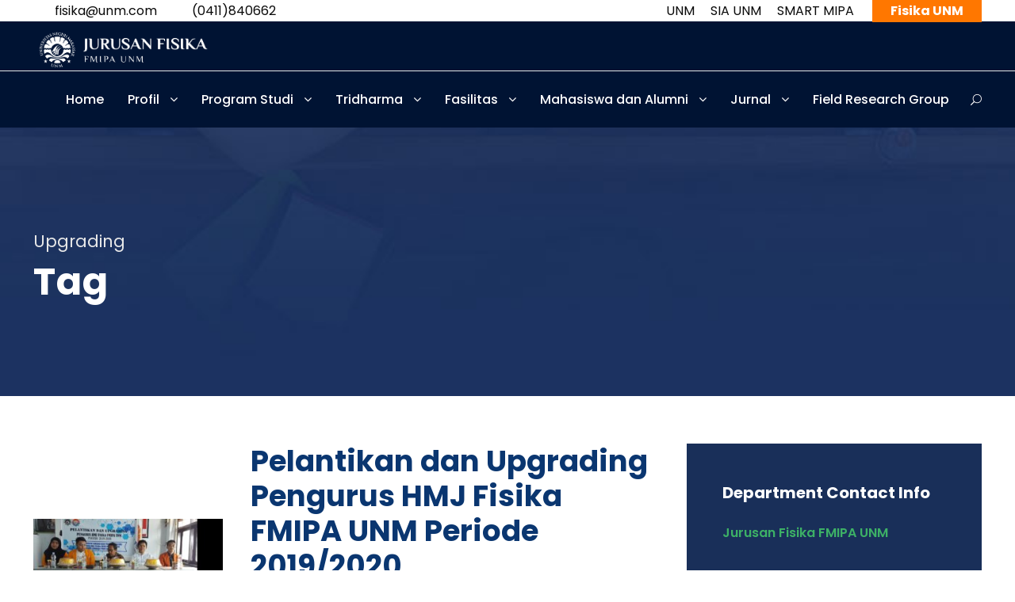

--- FILE ---
content_type: text/html; charset=UTF-8
request_url: https://fisika.fmipa.unm.ac.id/tag/upgrading/
body_size: 15620
content:
<!DOCTYPE html>
<html lang="en-US" class="no-js">
<head>
	<meta charset="UTF-8">
	<meta name="viewport" content="width=device-width, initial-scale=1">
	<link rel="profile" href="http://gmpg.org/xfn/11">
	<link rel="pingback" href="https://fisika.fmipa.unm.ac.id/xmlrpc.php">
	<title>Upgrading &#8211; Jurusan Fisika</title>
<meta name='robots' content='max-image-preview:large' />
<link rel='dns-prefetch' href='//fonts.googleapis.com' />
<link rel="alternate" type="application/rss+xml" title="Jurusan Fisika &raquo; Feed" href="https://fisika.fmipa.unm.ac.id/feed/" />
<link rel="alternate" type="application/rss+xml" title="Jurusan Fisika &raquo; Comments Feed" href="https://fisika.fmipa.unm.ac.id/comments/feed/" />
<link rel="alternate" type="application/rss+xml" title="Jurusan Fisika &raquo; Upgrading Tag Feed" href="https://fisika.fmipa.unm.ac.id/tag/upgrading/feed/" />
<script type="text/javascript">
/* <![CDATA[ */
window._wpemojiSettings = {"baseUrl":"https:\/\/s.w.org\/images\/core\/emoji\/15.0.3\/72x72\/","ext":".png","svgUrl":"https:\/\/s.w.org\/images\/core\/emoji\/15.0.3\/svg\/","svgExt":".svg","source":{"concatemoji":"https:\/\/fisika.fmipa.unm.ac.id\/wp-includes\/js\/wp-emoji-release.min.js?ver=6.6.4"}};
/*! This file is auto-generated */
!function(i,n){var o,s,e;function c(e){try{var t={supportTests:e,timestamp:(new Date).valueOf()};sessionStorage.setItem(o,JSON.stringify(t))}catch(e){}}function p(e,t,n){e.clearRect(0,0,e.canvas.width,e.canvas.height),e.fillText(t,0,0);var t=new Uint32Array(e.getImageData(0,0,e.canvas.width,e.canvas.height).data),r=(e.clearRect(0,0,e.canvas.width,e.canvas.height),e.fillText(n,0,0),new Uint32Array(e.getImageData(0,0,e.canvas.width,e.canvas.height).data));return t.every(function(e,t){return e===r[t]})}function u(e,t,n){switch(t){case"flag":return n(e,"\ud83c\udff3\ufe0f\u200d\u26a7\ufe0f","\ud83c\udff3\ufe0f\u200b\u26a7\ufe0f")?!1:!n(e,"\ud83c\uddfa\ud83c\uddf3","\ud83c\uddfa\u200b\ud83c\uddf3")&&!n(e,"\ud83c\udff4\udb40\udc67\udb40\udc62\udb40\udc65\udb40\udc6e\udb40\udc67\udb40\udc7f","\ud83c\udff4\u200b\udb40\udc67\u200b\udb40\udc62\u200b\udb40\udc65\u200b\udb40\udc6e\u200b\udb40\udc67\u200b\udb40\udc7f");case"emoji":return!n(e,"\ud83d\udc26\u200d\u2b1b","\ud83d\udc26\u200b\u2b1b")}return!1}function f(e,t,n){var r="undefined"!=typeof WorkerGlobalScope&&self instanceof WorkerGlobalScope?new OffscreenCanvas(300,150):i.createElement("canvas"),a=r.getContext("2d",{willReadFrequently:!0}),o=(a.textBaseline="top",a.font="600 32px Arial",{});return e.forEach(function(e){o[e]=t(a,e,n)}),o}function t(e){var t=i.createElement("script");t.src=e,t.defer=!0,i.head.appendChild(t)}"undefined"!=typeof Promise&&(o="wpEmojiSettingsSupports",s=["flag","emoji"],n.supports={everything:!0,everythingExceptFlag:!0},e=new Promise(function(e){i.addEventListener("DOMContentLoaded",e,{once:!0})}),new Promise(function(t){var n=function(){try{var e=JSON.parse(sessionStorage.getItem(o));if("object"==typeof e&&"number"==typeof e.timestamp&&(new Date).valueOf()<e.timestamp+604800&&"object"==typeof e.supportTests)return e.supportTests}catch(e){}return null}();if(!n){if("undefined"!=typeof Worker&&"undefined"!=typeof OffscreenCanvas&&"undefined"!=typeof URL&&URL.createObjectURL&&"undefined"!=typeof Blob)try{var e="postMessage("+f.toString()+"("+[JSON.stringify(s),u.toString(),p.toString()].join(",")+"));",r=new Blob([e],{type:"text/javascript"}),a=new Worker(URL.createObjectURL(r),{name:"wpTestEmojiSupports"});return void(a.onmessage=function(e){c(n=e.data),a.terminate(),t(n)})}catch(e){}c(n=f(s,u,p))}t(n)}).then(function(e){for(var t in e)n.supports[t]=e[t],n.supports.everything=n.supports.everything&&n.supports[t],"flag"!==t&&(n.supports.everythingExceptFlag=n.supports.everythingExceptFlag&&n.supports[t]);n.supports.everythingExceptFlag=n.supports.everythingExceptFlag&&!n.supports.flag,n.DOMReady=!1,n.readyCallback=function(){n.DOMReady=!0}}).then(function(){return e}).then(function(){var e;n.supports.everything||(n.readyCallback(),(e=n.source||{}).concatemoji?t(e.concatemoji):e.wpemoji&&e.twemoji&&(t(e.twemoji),t(e.wpemoji)))}))}((window,document),window._wpemojiSettings);
/* ]]> */
</script>
<style id='wp-emoji-styles-inline-css' type='text/css'>

	img.wp-smiley, img.emoji {
		display: inline !important;
		border: none !important;
		box-shadow: none !important;
		height: 1em !important;
		width: 1em !important;
		margin: 0 0.07em !important;
		vertical-align: -0.1em !important;
		background: none !important;
		padding: 0 !important;
	}
</style>
<link rel='stylesheet' id='wp-block-library-css' href='https://fisika.fmipa.unm.ac.id/wp-includes/css/dist/block-library/style.min.css?ver=6.6.4' type='text/css' media='all' />
<style id='classic-theme-styles-inline-css' type='text/css'>
/*! This file is auto-generated */
.wp-block-button__link{color:#fff;background-color:#32373c;border-radius:9999px;box-shadow:none;text-decoration:none;padding:calc(.667em + 2px) calc(1.333em + 2px);font-size:1.125em}.wp-block-file__button{background:#32373c;color:#fff;text-decoration:none}
</style>
<style id='global-styles-inline-css' type='text/css'>
:root{--wp--preset--aspect-ratio--square: 1;--wp--preset--aspect-ratio--4-3: 4/3;--wp--preset--aspect-ratio--3-4: 3/4;--wp--preset--aspect-ratio--3-2: 3/2;--wp--preset--aspect-ratio--2-3: 2/3;--wp--preset--aspect-ratio--16-9: 16/9;--wp--preset--aspect-ratio--9-16: 9/16;--wp--preset--color--black: #000000;--wp--preset--color--cyan-bluish-gray: #abb8c3;--wp--preset--color--white: #ffffff;--wp--preset--color--pale-pink: #f78da7;--wp--preset--color--vivid-red: #cf2e2e;--wp--preset--color--luminous-vivid-orange: #ff6900;--wp--preset--color--luminous-vivid-amber: #fcb900;--wp--preset--color--light-green-cyan: #7bdcb5;--wp--preset--color--vivid-green-cyan: #00d084;--wp--preset--color--pale-cyan-blue: #8ed1fc;--wp--preset--color--vivid-cyan-blue: #0693e3;--wp--preset--color--vivid-purple: #9b51e0;--wp--preset--gradient--vivid-cyan-blue-to-vivid-purple: linear-gradient(135deg,rgba(6,147,227,1) 0%,rgb(155,81,224) 100%);--wp--preset--gradient--light-green-cyan-to-vivid-green-cyan: linear-gradient(135deg,rgb(122,220,180) 0%,rgb(0,208,130) 100%);--wp--preset--gradient--luminous-vivid-amber-to-luminous-vivid-orange: linear-gradient(135deg,rgba(252,185,0,1) 0%,rgba(255,105,0,1) 100%);--wp--preset--gradient--luminous-vivid-orange-to-vivid-red: linear-gradient(135deg,rgba(255,105,0,1) 0%,rgb(207,46,46) 100%);--wp--preset--gradient--very-light-gray-to-cyan-bluish-gray: linear-gradient(135deg,rgb(238,238,238) 0%,rgb(169,184,195) 100%);--wp--preset--gradient--cool-to-warm-spectrum: linear-gradient(135deg,rgb(74,234,220) 0%,rgb(151,120,209) 20%,rgb(207,42,186) 40%,rgb(238,44,130) 60%,rgb(251,105,98) 80%,rgb(254,248,76) 100%);--wp--preset--gradient--blush-light-purple: linear-gradient(135deg,rgb(255,206,236) 0%,rgb(152,150,240) 100%);--wp--preset--gradient--blush-bordeaux: linear-gradient(135deg,rgb(254,205,165) 0%,rgb(254,45,45) 50%,rgb(107,0,62) 100%);--wp--preset--gradient--luminous-dusk: linear-gradient(135deg,rgb(255,203,112) 0%,rgb(199,81,192) 50%,rgb(65,88,208) 100%);--wp--preset--gradient--pale-ocean: linear-gradient(135deg,rgb(255,245,203) 0%,rgb(182,227,212) 50%,rgb(51,167,181) 100%);--wp--preset--gradient--electric-grass: linear-gradient(135deg,rgb(202,248,128) 0%,rgb(113,206,126) 100%);--wp--preset--gradient--midnight: linear-gradient(135deg,rgb(2,3,129) 0%,rgb(40,116,252) 100%);--wp--preset--font-size--small: 13px;--wp--preset--font-size--medium: 20px;--wp--preset--font-size--large: 36px;--wp--preset--font-size--x-large: 42px;--wp--preset--spacing--20: 0.44rem;--wp--preset--spacing--30: 0.67rem;--wp--preset--spacing--40: 1rem;--wp--preset--spacing--50: 1.5rem;--wp--preset--spacing--60: 2.25rem;--wp--preset--spacing--70: 3.38rem;--wp--preset--spacing--80: 5.06rem;--wp--preset--shadow--natural: 6px 6px 9px rgba(0, 0, 0, 0.2);--wp--preset--shadow--deep: 12px 12px 50px rgba(0, 0, 0, 0.4);--wp--preset--shadow--sharp: 6px 6px 0px rgba(0, 0, 0, 0.2);--wp--preset--shadow--outlined: 6px 6px 0px -3px rgba(255, 255, 255, 1), 6px 6px rgba(0, 0, 0, 1);--wp--preset--shadow--crisp: 6px 6px 0px rgba(0, 0, 0, 1);}:where(.is-layout-flex){gap: 0.5em;}:where(.is-layout-grid){gap: 0.5em;}body .is-layout-flex{display: flex;}.is-layout-flex{flex-wrap: wrap;align-items: center;}.is-layout-flex > :is(*, div){margin: 0;}body .is-layout-grid{display: grid;}.is-layout-grid > :is(*, div){margin: 0;}:where(.wp-block-columns.is-layout-flex){gap: 2em;}:where(.wp-block-columns.is-layout-grid){gap: 2em;}:where(.wp-block-post-template.is-layout-flex){gap: 1.25em;}:where(.wp-block-post-template.is-layout-grid){gap: 1.25em;}.has-black-color{color: var(--wp--preset--color--black) !important;}.has-cyan-bluish-gray-color{color: var(--wp--preset--color--cyan-bluish-gray) !important;}.has-white-color{color: var(--wp--preset--color--white) !important;}.has-pale-pink-color{color: var(--wp--preset--color--pale-pink) !important;}.has-vivid-red-color{color: var(--wp--preset--color--vivid-red) !important;}.has-luminous-vivid-orange-color{color: var(--wp--preset--color--luminous-vivid-orange) !important;}.has-luminous-vivid-amber-color{color: var(--wp--preset--color--luminous-vivid-amber) !important;}.has-light-green-cyan-color{color: var(--wp--preset--color--light-green-cyan) !important;}.has-vivid-green-cyan-color{color: var(--wp--preset--color--vivid-green-cyan) !important;}.has-pale-cyan-blue-color{color: var(--wp--preset--color--pale-cyan-blue) !important;}.has-vivid-cyan-blue-color{color: var(--wp--preset--color--vivid-cyan-blue) !important;}.has-vivid-purple-color{color: var(--wp--preset--color--vivid-purple) !important;}.has-black-background-color{background-color: var(--wp--preset--color--black) !important;}.has-cyan-bluish-gray-background-color{background-color: var(--wp--preset--color--cyan-bluish-gray) !important;}.has-white-background-color{background-color: var(--wp--preset--color--white) !important;}.has-pale-pink-background-color{background-color: var(--wp--preset--color--pale-pink) !important;}.has-vivid-red-background-color{background-color: var(--wp--preset--color--vivid-red) !important;}.has-luminous-vivid-orange-background-color{background-color: var(--wp--preset--color--luminous-vivid-orange) !important;}.has-luminous-vivid-amber-background-color{background-color: var(--wp--preset--color--luminous-vivid-amber) !important;}.has-light-green-cyan-background-color{background-color: var(--wp--preset--color--light-green-cyan) !important;}.has-vivid-green-cyan-background-color{background-color: var(--wp--preset--color--vivid-green-cyan) !important;}.has-pale-cyan-blue-background-color{background-color: var(--wp--preset--color--pale-cyan-blue) !important;}.has-vivid-cyan-blue-background-color{background-color: var(--wp--preset--color--vivid-cyan-blue) !important;}.has-vivid-purple-background-color{background-color: var(--wp--preset--color--vivid-purple) !important;}.has-black-border-color{border-color: var(--wp--preset--color--black) !important;}.has-cyan-bluish-gray-border-color{border-color: var(--wp--preset--color--cyan-bluish-gray) !important;}.has-white-border-color{border-color: var(--wp--preset--color--white) !important;}.has-pale-pink-border-color{border-color: var(--wp--preset--color--pale-pink) !important;}.has-vivid-red-border-color{border-color: var(--wp--preset--color--vivid-red) !important;}.has-luminous-vivid-orange-border-color{border-color: var(--wp--preset--color--luminous-vivid-orange) !important;}.has-luminous-vivid-amber-border-color{border-color: var(--wp--preset--color--luminous-vivid-amber) !important;}.has-light-green-cyan-border-color{border-color: var(--wp--preset--color--light-green-cyan) !important;}.has-vivid-green-cyan-border-color{border-color: var(--wp--preset--color--vivid-green-cyan) !important;}.has-pale-cyan-blue-border-color{border-color: var(--wp--preset--color--pale-cyan-blue) !important;}.has-vivid-cyan-blue-border-color{border-color: var(--wp--preset--color--vivid-cyan-blue) !important;}.has-vivid-purple-border-color{border-color: var(--wp--preset--color--vivid-purple) !important;}.has-vivid-cyan-blue-to-vivid-purple-gradient-background{background: var(--wp--preset--gradient--vivid-cyan-blue-to-vivid-purple) !important;}.has-light-green-cyan-to-vivid-green-cyan-gradient-background{background: var(--wp--preset--gradient--light-green-cyan-to-vivid-green-cyan) !important;}.has-luminous-vivid-amber-to-luminous-vivid-orange-gradient-background{background: var(--wp--preset--gradient--luminous-vivid-amber-to-luminous-vivid-orange) !important;}.has-luminous-vivid-orange-to-vivid-red-gradient-background{background: var(--wp--preset--gradient--luminous-vivid-orange-to-vivid-red) !important;}.has-very-light-gray-to-cyan-bluish-gray-gradient-background{background: var(--wp--preset--gradient--very-light-gray-to-cyan-bluish-gray) !important;}.has-cool-to-warm-spectrum-gradient-background{background: var(--wp--preset--gradient--cool-to-warm-spectrum) !important;}.has-blush-light-purple-gradient-background{background: var(--wp--preset--gradient--blush-light-purple) !important;}.has-blush-bordeaux-gradient-background{background: var(--wp--preset--gradient--blush-bordeaux) !important;}.has-luminous-dusk-gradient-background{background: var(--wp--preset--gradient--luminous-dusk) !important;}.has-pale-ocean-gradient-background{background: var(--wp--preset--gradient--pale-ocean) !important;}.has-electric-grass-gradient-background{background: var(--wp--preset--gradient--electric-grass) !important;}.has-midnight-gradient-background{background: var(--wp--preset--gradient--midnight) !important;}.has-small-font-size{font-size: var(--wp--preset--font-size--small) !important;}.has-medium-font-size{font-size: var(--wp--preset--font-size--medium) !important;}.has-large-font-size{font-size: var(--wp--preset--font-size--large) !important;}.has-x-large-font-size{font-size: var(--wp--preset--font-size--x-large) !important;}
:where(.wp-block-post-template.is-layout-flex){gap: 1.25em;}:where(.wp-block-post-template.is-layout-grid){gap: 1.25em;}
:where(.wp-block-columns.is-layout-flex){gap: 2em;}:where(.wp-block-columns.is-layout-grid){gap: 2em;}
:root :where(.wp-block-pullquote){font-size: 1.5em;line-height: 1.6;}
</style>
<link rel='stylesheet' id='gdlr-core-google-font-css' href='https://fonts.googleapis.com/css?family=Poppins%3A100%2C100italic%2C200%2C200italic%2C300%2C300italic%2Cregular%2Citalic%2C500%2C500italic%2C600%2C600italic%2C700%2C700italic%2C800%2C800italic%2C900%2C900italic%7CABeeZee%3Aregular%2Citalic&#038;subset=devanagari%2Clatin%2Clatin-ext&#038;ver=6.6.4' type='text/css' media='all' />
<link rel='stylesheet' id='font-awesome-css' href='https://fisika.fmipa.unm.ac.id/wp-content/plugins/goodlayers-core/plugins/fontawesome/font-awesome.css?ver=6.6.4' type='text/css' media='all' />
<link rel='stylesheet' id='elegant-font-css' href='https://fisika.fmipa.unm.ac.id/wp-content/plugins/goodlayers-core/plugins/elegant/elegant-font.css?ver=6.6.4' type='text/css' media='all' />
<link rel='stylesheet' id='gdlr-core-plugin-css' href='https://fisika.fmipa.unm.ac.id/wp-content/plugins/goodlayers-core/plugins/style.css?ver=1768563342' type='text/css' media='all' />
<link rel='stylesheet' id='gdlr-core-page-builder-css' href='https://fisika.fmipa.unm.ac.id/wp-content/plugins/goodlayers-core/include/css/page-builder.css?ver=6.6.4' type='text/css' media='all' />
<link rel='stylesheet' id='rs-plugin-settings-css' href='https://fisika.fmipa.unm.ac.id/wp-content/plugins/revslider/public/assets/css/rs6.css?ver=6.2.7' type='text/css' media='all' />
<style id='rs-plugin-settings-inline-css' type='text/css'>
#rs-demo-id {}
</style>
<link rel='stylesheet' id='kingster-style-core-css' href='https://fisika.fmipa.unm.ac.id/wp-content/themes/kingster/css/style-core.css?ver=6.6.4' type='text/css' media='all' />
<link rel='stylesheet' id='kingster-custom-style-css' href='https://fisika.fmipa.unm.ac.id/wp-content/uploads/sites/19/kingster-style-custom.css?1752410943&#038;ver=6.6.4' type='text/css' media='all' />
<script type="text/javascript" src="https://fisika.fmipa.unm.ac.id/wp-includes/js/jquery/jquery.min.js?ver=3.7.1" id="jquery-core-js"></script>
<script type="text/javascript" src="https://fisika.fmipa.unm.ac.id/wp-includes/js/jquery/jquery-migrate.min.js?ver=3.4.1" id="jquery-migrate-js"></script>
<script type="text/javascript" src="https://fisika.fmipa.unm.ac.id/wp-content/plugins/revslider/public/assets/js/rbtools.min.js?ver=6.0.3" id="tp-tools-js"></script>
<script type="text/javascript" src="https://fisika.fmipa.unm.ac.id/wp-content/plugins/revslider/public/assets/js/rs6.min.js?ver=6.2.7" id="revmin-js"></script>
<!--[if lt IE 9]>
<script type="text/javascript" src="https://fisika.fmipa.unm.ac.id/wp-content/themes/kingster/js/html5.js?ver=6.6.4" id="kingster-html5js-js"></script>
<![endif]-->
<script type="text/javascript" src="https://fisika.fmipa.unm.ac.id/wp-content/themes/kingster/learnpress/kingster-learnpress.js?ver=6.6.4" id="kingster-learnpress-js"></script>
<link rel="https://api.w.org/" href="https://fisika.fmipa.unm.ac.id/wp-json/" /><link rel="alternate" title="JSON" type="application/json" href="https://fisika.fmipa.unm.ac.id/wp-json/wp/v2/tags/82" /><link rel="EditURI" type="application/rsd+xml" title="RSD" href="https://fisika.fmipa.unm.ac.id/xmlrpc.php?rsd" />
<meta name="generator" content="WordPress 6.6.4" />
<meta name="generator" content="Powered by Slider Revolution 6.2.7 - responsive, Mobile-Friendly Slider Plugin for WordPress with comfortable drag and drop interface." />
<link rel="icon" href="https://fisika.fmipa.unm.ac.id/wp-content/uploads/sites/19/2020/11/cropped-Logo-UNM-kecil-Biru-32x32.png" sizes="32x32" />
<link rel="icon" href="https://fisika.fmipa.unm.ac.id/wp-content/uploads/sites/19/2020/11/cropped-Logo-UNM-kecil-Biru-192x192.png" sizes="192x192" />
<link rel="apple-touch-icon" href="https://fisika.fmipa.unm.ac.id/wp-content/uploads/sites/19/2020/11/cropped-Logo-UNM-kecil-Biru-180x180.png" />
<meta name="msapplication-TileImage" content="https://fisika.fmipa.unm.ac.id/wp-content/uploads/sites/19/2020/11/cropped-Logo-UNM-kecil-Biru-270x270.png" />
<script type="text/javascript">function setREVStartSize(e){
			//window.requestAnimationFrame(function() {				 
				window.RSIW = window.RSIW===undefined ? window.innerWidth : window.RSIW;	
				window.RSIH = window.RSIH===undefined ? window.innerHeight : window.RSIH;	
				try {								
					var pw = document.getElementById(e.c).parentNode.offsetWidth,
						newh;
					pw = pw===0 || isNaN(pw) ? window.RSIW : pw;
					e.tabw = e.tabw===undefined ? 0 : parseInt(e.tabw);
					e.thumbw = e.thumbw===undefined ? 0 : parseInt(e.thumbw);
					e.tabh = e.tabh===undefined ? 0 : parseInt(e.tabh);
					e.thumbh = e.thumbh===undefined ? 0 : parseInt(e.thumbh);
					e.tabhide = e.tabhide===undefined ? 0 : parseInt(e.tabhide);
					e.thumbhide = e.thumbhide===undefined ? 0 : parseInt(e.thumbhide);
					e.mh = e.mh===undefined || e.mh=="" || e.mh==="auto" ? 0 : parseInt(e.mh,0);		
					if(e.layout==="fullscreen" || e.l==="fullscreen") 						
						newh = Math.max(e.mh,window.RSIH);					
					else{					
						e.gw = Array.isArray(e.gw) ? e.gw : [e.gw];
						for (var i in e.rl) if (e.gw[i]===undefined || e.gw[i]===0) e.gw[i] = e.gw[i-1];					
						e.gh = e.el===undefined || e.el==="" || (Array.isArray(e.el) && e.el.length==0)? e.gh : e.el;
						e.gh = Array.isArray(e.gh) ? e.gh : [e.gh];
						for (var i in e.rl) if (e.gh[i]===undefined || e.gh[i]===0) e.gh[i] = e.gh[i-1];
											
						var nl = new Array(e.rl.length),
							ix = 0,						
							sl;					
						e.tabw = e.tabhide>=pw ? 0 : e.tabw;
						e.thumbw = e.thumbhide>=pw ? 0 : e.thumbw;
						e.tabh = e.tabhide>=pw ? 0 : e.tabh;
						e.thumbh = e.thumbhide>=pw ? 0 : e.thumbh;					
						for (var i in e.rl) nl[i] = e.rl[i]<window.RSIW ? 0 : e.rl[i];
						sl = nl[0];									
						for (var i in nl) if (sl>nl[i] && nl[i]>0) { sl = nl[i]; ix=i;}															
						var m = pw>(e.gw[ix]+e.tabw+e.thumbw) ? 1 : (pw-(e.tabw+e.thumbw)) / (e.gw[ix]);					
						newh =  (e.gh[ix] * m) + (e.tabh + e.thumbh);
					}				
					if(window.rs_init_css===undefined) window.rs_init_css = document.head.appendChild(document.createElement("style"));					
					document.getElementById(e.c).height = newh+"px";
					window.rs_init_css.innerHTML += "#"+e.c+"_wrapper { height: "+newh+"px }";				
				} catch(e){
					console.log("Failure at Presize of Slider:" + e)
				}					   
			//});
		  };</script>
</head>

<body class="archive tag tag-upgrading tag-82 gdlr-core-body kingster-body kingster-body-front kingster-full  kingster-with-sticky-navigation  kingster-blockquote-style-1 gdlr-core-link-to-lightbox">
<div class="kingster-mobile-header-wrap" ><div class="kingster-mobile-header kingster-header-background kingster-style-slide kingster-sticky-mobile-navigation " id="kingster-mobile-header" ><div class="kingster-mobile-header-container kingster-container clearfix" ><div class="kingster-logo  kingster-item-pdlr kingster-mobile-logo-center"><div class="kingster-logo-inner"><a class="" href="https://fisika.fmipa.unm.ac.id/" ><img  src="https://fisika.fmipa.unm.ac.id/wp-content/uploads/sites/19/2025/01/Logo-Jurusan1-01.png" width="1145" height="261"  srcset="https://fisika.fmipa.unm.ac.id/wp-content/uploads/sites/19/2025/01/Logo-Jurusan1-01-400x91.png 400w, https://fisika.fmipa.unm.ac.id/wp-content/uploads/sites/19/2025/01/Logo-Jurusan1-01-600x136.png 600w, https://fisika.fmipa.unm.ac.id/wp-content/uploads/sites/19/2025/01/Logo-Jurusan1-01-800x182.png 800w, https://fisika.fmipa.unm.ac.id/wp-content/uploads/sites/19/2025/01/Logo-Jurusan1-01.png 1145w"  sizes="(max-width: 767px) 100vw, (max-width: 1150px) 100vw, 1150px"  alt=""  /></a></div></div><div class="kingster-mobile-menu-right" ><div class="kingster-main-menu-search" id="kingster-mobile-top-search" ><i class="fa fa-search" ></i></div><div class="kingster-top-search-wrap" >
	<div class="kingster-top-search-close" ></div>

	<div class="kingster-top-search-row" >
		<div class="kingster-top-search-cell" >
			<form role="search" method="get" class="search-form" action="https://fisika.fmipa.unm.ac.id/">
	<input type="text" class="search-field kingster-title-font" placeholder="Search..." value="" name="s">
	<div class="kingster-top-search-submit"><i class="fa fa-search" ></i></div>
	<input type="submit" class="search-submit" value="Search">
	<div class="kingster-top-search-close"><i class="icon_close" ></i></div>
	<input type="hidden" name="ref" value="course"/><input type="hidden" name="post_type" value="lp_course"/>	
</form>
		</div>
	</div>

</div>
</div><div class="kingster-mobile-menu-left" ><div class="kingster-mobile-menu" ><a class="kingster-mm-menu-button kingster-mobile-menu-button kingster-mobile-button-hamburger" href="#kingster-mobile-menu" ><span></span></a><div class="kingster-mm-menu-wrap kingster-navigation-font" id="kingster-mobile-menu" data-slide="right" ><ul id="menu-menu-navigasi-2" class="m-menu"><li class="menu-item menu-item-type-custom menu-item-object-custom menu-item-home menu-item-9937"><a href="https://fisika.fmipa.unm.ac.id/">Home</a></li>
<li class="menu-item menu-item-type-custom menu-item-object-custom menu-item-has-children menu-item-9938"><a href="#">Profil</a>
<ul class="sub-menu">
	<li class="menu-item menu-item-type-post_type menu-item-object-page menu-item-10075"><a href="https://fisika.fmipa.unm.ac.id/sejarah-fisika/">Sejarah Singkat</a></li>
	<li class="menu-item menu-item-type-post_type menu-item-object-page menu-item-10076"><a href="https://fisika.fmipa.unm.ac.id/visi-dan-misi-program-studi-fisika/">Visi dan Misi Jurusan Fisika</a></li>
	<li class="menu-item menu-item-type-post_type menu-item-object-page menu-item-10078"><a href="https://fisika.fmipa.unm.ac.id/struktur-organisasi/">Struktur Organisasi</a></li>
	<li class="menu-item menu-item-type-post_type menu-item-object-page menu-item-10405"><a href="https://fisika.fmipa.unm.ac.id/profil-dosen/">Profil Dosen</a></li>
</ul>
</li>
<li class="menu-item menu-item-type-custom menu-item-object-custom menu-item-has-children menu-item-9939"><a href="#">Program Studi</a>
<ul class="sub-menu">
	<li class="menu-item menu-item-type-post_type menu-item-object-page menu-item-10027"><a href="https://fisika.fmipa.unm.ac.id/program-studi-fisika-2/">Program Studi Fisika</a></li>
	<li class="menu-item menu-item-type-post_type menu-item-object-page menu-item-9974"><a href="https://fisika.fmipa.unm.ac.id/program-studi-pendidikan-fisika/">Program Studi Pendidikan Fisika</a></li>
</ul>
</li>
<li class="menu-item menu-item-type-custom menu-item-object-custom menu-item-has-children menu-item-9940"><a href="#">Tridharma</a>
<ul class="sub-menu">
	<li class="menu-item menu-item-type-post_type menu-item-object-page menu-item-9945"><a href="https://fisika.fmipa.unm.ac.id/penelitian-dosen/">Penelitian</a></li>
	<li class="menu-item menu-item-type-post_type menu-item-object-page menu-item-9946"><a href="https://fisika.fmipa.unm.ac.id/pengabdian-kepada-masyarakat/">Pengabdian</a></li>
	<li class="menu-item menu-item-type-custom menu-item-object-custom menu-item-has-children menu-item-9976"><a href="#">Instrumen Mitra</a>
	<ul class="sub-menu">
		<li class="menu-item menu-item-type-custom menu-item-object-custom menu-item-9964"><a href="https://equality.unm.ac.id/mitra-instrumen-untuk-mitra-penelitian?t=[base64]">Instrumen Kepuasan Mitra Penelitian</a></li>
		<li class="menu-item menu-item-type-custom menu-item-object-custom menu-item-9965"><a href="https://equality.unm.ac.id/mitra-instrumen-untuk-mitra-pengabdian-masyarakat?t=[base64]">Instrumen Kepuasan Mitra Pengabdian</a></li>
	</ul>
</li>
</ul>
</li>
<li class="menu-item menu-item-type-custom menu-item-object-custom menu-item-has-children menu-item-9941"><a href="#">Fasilitas</a>
<ul class="sub-menu">
	<li class="menu-item menu-item-type-post_type menu-item-object-page menu-item-9947"><a href="https://fisika.fmipa.unm.ac.id/perpustakaan-jurusan-fisika/">Ruang Baca</a></li>
	<li class="menu-item menu-item-type-post_type menu-item-object-page menu-item-9948"><a href="https://fisika.fmipa.unm.ac.id/bengkel-fisika/">Workshop</a></li>
	<li class="menu-item menu-item-type-post_type menu-item-object-page menu-item-has-children menu-item-9949"><a href="https://fisika.fmipa.unm.ac.id/laboratorium/">Laboratorium</a>
	<ul class="sub-menu">
		<li class="menu-item menu-item-type-post_type menu-item-object-page menu-item-9958"><a href="https://fisika.fmipa.unm.ac.id/lab-fisika-dasar-2/">Lab. Fisika Dasar</a></li>
		<li class="menu-item menu-item-type-post_type menu-item-object-page menu-item-9957"><a href="https://fisika.fmipa.unm.ac.id/lab-fisika-modern/">Lab. Fisika Modern</a></li>
		<li class="menu-item menu-item-type-post_type menu-item-object-page menu-item-9953"><a href="https://fisika.fmipa.unm.ac.id/lab-komputer/">Lab. Komputer</a></li>
		<li class="menu-item menu-item-type-post_type menu-item-object-page menu-item-9955"><a href="https://fisika.fmipa.unm.ac.id/lab-elektronika-dan-instrumentasi/">Lab. Elektronika dan Instrumentasi</a></li>
		<li class="menu-item menu-item-type-post_type menu-item-object-page menu-item-9952"><a href="https://fisika.fmipa.unm.ac.id/lab-fisika-bumi/">Lab. Fisika Bumi</a></li>
		<li class="menu-item menu-item-type-post_type menu-item-object-page menu-item-9951"><a href="https://fisika.fmipa.unm.ac.id/lab-geopolimer/">Lab. Geopolimer</a></li>
		<li class="menu-item menu-item-type-post_type menu-item-object-page menu-item-9956"><a href="https://fisika.fmipa.unm.ac.id/lab-mikrostruktur/">Lab. Mikrostruktur</a></li>
		<li class="menu-item menu-item-type-post_type menu-item-object-page menu-item-9950"><a href="https://fisika.fmipa.unm.ac.id/lab-semikonduktor/">Lab. Semikonduktor</a></li>
		<li class="menu-item menu-item-type-post_type menu-item-object-page menu-item-9954"><a href="https://fisika.fmipa.unm.ac.id/lab-material-oksida/">Lab. Material Oksida</a></li>
	</ul>
</li>
	<li class="menu-item menu-item-type-post_type menu-item-object-page menu-item-9959"><a href="https://fisika.fmipa.unm.ac.id/pelayanan-laboratorium/">Layanan Laboratorium</a></li>
	<li class="menu-item menu-item-type-post_type menu-item-object-page menu-item-9960"><a href="https://fisika.fmipa.unm.ac.id/pelayanan-administrasi/">Layanan Administrasi</a></li>
</ul>
</li>
<li class="menu-item menu-item-type-custom menu-item-object-custom menu-item-has-children menu-item-9942"><a href="#">Mahasiswa dan Alumni</a>
<ul class="sub-menu">
	<li class="menu-item menu-item-type-custom menu-item-object-custom menu-item-9963"><a href="https://equality.unm.ac.id/mitra-instrumen-mitra-pengguna-lulusan?t=[base64]">Kepuasan Pengguna Lulusan</a></li>
	<li class="menu-item menu-item-type-taxonomy menu-item-object-category menu-item-9961"><a href="https://fisika.fmipa.unm.ac.id/category/hmj-fisika-fmipa-unm/">HMJ Fisika FMIPA UNM</a></li>
	<li class="menu-item menu-item-type-custom menu-item-object-custom menu-item-9962"><a href="https://tracerstudy.unm.ac.id/">Tracer Study</a></li>
</ul>
</li>
<li class="menu-item menu-item-type-custom menu-item-object-custom menu-item-has-children menu-item-9943"><a href="#">Jurnal</a>
<ul class="sub-menu">
	<li class="menu-item menu-item-type-custom menu-item-object-custom menu-item-9966"><a href="https://journal.unm.ac.id/index.php/JSPF">JSPF</a></li>
	<li class="menu-item menu-item-type-custom menu-item-object-custom menu-item-9967"><a href="https://journal.unm.ac.id/index.php/JPERR/issue/view/255">JPERR</a></li>
	<li class="menu-item menu-item-type-custom menu-item-object-custom menu-item-9968"><a href="https://journal.unm.ac.id/index.php/PPJ">PPJ</a></li>
	<li class="menu-item menu-item-type-custom menu-item-object-custom menu-item-9969"><a href="https://journal.unm.ac.id/index.php/ABS">ABS</a></li>
</ul>
</li>
<li class="menu-item menu-item-type-post_type menu-item-object-page menu-item-10131"><a href="https://fisika.fmipa.unm.ac.id/field-research-group/">Field Research Group</a></li>
</ul></div></div></div></div></div></div><div class="kingster-body-outer-wrapper ">
		<div class="kingster-body-wrapper clearfix  kingster-with-frame">
	<div class="kingster-top-bar" ><div class="kingster-top-bar-background" ></div><div class="kingster-top-bar-container kingster-container " ><div class="kingster-top-bar-container-inner clearfix" ><div class="kingster-top-bar-left kingster-item-pdlr"><i class="fa fa-envelope-open-o" style="font-size: 15px ;color: #ffffff ;margin-right: 8px ;"  ></i> fisika@unm.com <i class="fa fa-phone" style="font-size: 15px ;color: #ffffff ;margin-left: 18px ;margin-right: 6px ;"  ></i>  (0411)840662</div><div class="kingster-top-bar-right kingster-item-pdlr"><ul id="kingster-top-bar-menu" class="sf-menu kingster-top-bar-menu kingster-top-bar-right-menu"><li  class="menu-item menu-item-type-custom menu-item-object-custom menu-item-7651 kingster-normal-menu"><a href="https://unm.ac.id/">UNM</a></li>
<li  class="menu-item menu-item-type-custom menu-item-object-custom menu-item-5368 kingster-normal-menu"><a href="https://sia.unm.ac.id/">SIA UNM</a></li>
<li  class="menu-item menu-item-type-custom menu-item-object-custom menu-item-7652 kingster-normal-menu"><a href="https://smart.fmipa.unm.ac.id/">SMART MIPA</a></li>
</ul><div class="kingster-top-bar-right-social" ></div><a class="kingster-top-bar-right-button" href="/" target="_blank"  >Fisika UNM</a></div></div></div></div>	
<header class="kingster-header-wrap kingster-header-style-bar kingster-header-background  kingster-style-left" >
	<div class="kingster-header-container clearfix  kingster-container">
		<div class="kingster-header-container-inner">
		<div class="kingster-logo  kingster-item-pdlr"><div class="kingster-logo-inner"><a class="" href="https://fisika.fmipa.unm.ac.id/" ><img  src="https://fisika.fmipa.unm.ac.id/wp-content/uploads/sites/19/2025/01/Logo-Jurusan1-01.png" width="1145" height="261"  srcset="https://fisika.fmipa.unm.ac.id/wp-content/uploads/sites/19/2025/01/Logo-Jurusan1-01-400x91.png 400w, https://fisika.fmipa.unm.ac.id/wp-content/uploads/sites/19/2025/01/Logo-Jurusan1-01-600x136.png 600w, https://fisika.fmipa.unm.ac.id/wp-content/uploads/sites/19/2025/01/Logo-Jurusan1-01-800x182.png 800w, https://fisika.fmipa.unm.ac.id/wp-content/uploads/sites/19/2025/01/Logo-Jurusan1-01.png 1145w"  sizes="(max-width: 767px) 100vw, (max-width: 1150px) 100vw, 1150px"  alt=""  /></a></div></div>		</div>
	</div>
</header><!-- header -->
<div class="kingster-navigation-bar-wrap  kingster-style-solid kingster-sticky-navigation kingster-sticky-navigation-height kingster-style-center  kingster-style-fixed" >
	<div class="kingster-navigation-background" ></div>
	<div class="kingster-navigation-container clearfix  kingster-container">
				<div class="kingster-navigation kingster-item-pdlr clearfix kingster-navigation-submenu-indicator " >
		<div class="kingster-main-menu" id="kingster-main-menu" ><ul id="menu-menu-navigasi-3" class="sf-menu"><li  class="menu-item menu-item-type-custom menu-item-object-custom menu-item-home menu-item-9937 kingster-normal-menu"><a href="https://fisika.fmipa.unm.ac.id/">Home</a></li>
<li  class="menu-item menu-item-type-custom menu-item-object-custom menu-item-has-children menu-item-9938 kingster-normal-menu"><a href="#" class="sf-with-ul-pre">Profil</a>
<ul class="sub-menu">
	<li  class="menu-item menu-item-type-post_type menu-item-object-page menu-item-10075" data-size="60"><a href="https://fisika.fmipa.unm.ac.id/sejarah-fisika/">Sejarah Singkat</a></li>
	<li  class="menu-item menu-item-type-post_type menu-item-object-page menu-item-10076" data-size="60"><a href="https://fisika.fmipa.unm.ac.id/visi-dan-misi-program-studi-fisika/">Visi dan Misi Jurusan Fisika</a></li>
	<li  class="menu-item menu-item-type-post_type menu-item-object-page menu-item-10078" data-size="60"><a href="https://fisika.fmipa.unm.ac.id/struktur-organisasi/">Struktur Organisasi</a></li>
	<li  class="menu-item menu-item-type-post_type menu-item-object-page menu-item-10405" data-size="60"><a href="https://fisika.fmipa.unm.ac.id/profil-dosen/">Profil Dosen</a></li>
</ul>
</li>
<li  class="menu-item menu-item-type-custom menu-item-object-custom menu-item-has-children menu-item-9939 kingster-normal-menu"><a href="#" class="sf-with-ul-pre">Program Studi</a>
<ul class="sub-menu">
	<li  class="menu-item menu-item-type-post_type menu-item-object-page menu-item-10027" data-size="60"><a href="https://fisika.fmipa.unm.ac.id/program-studi-fisika-2/">Program Studi Fisika</a></li>
	<li  class="menu-item menu-item-type-post_type menu-item-object-page menu-item-9974" data-size="60"><a href="https://fisika.fmipa.unm.ac.id/program-studi-pendidikan-fisika/">Program Studi Pendidikan Fisika</a></li>
</ul>
</li>
<li  class="menu-item menu-item-type-custom menu-item-object-custom menu-item-has-children menu-item-9940 kingster-normal-menu"><a href="#" class="sf-with-ul-pre">Tridharma</a>
<ul class="sub-menu">
	<li  class="menu-item menu-item-type-post_type menu-item-object-page menu-item-9945" data-size="60"><a href="https://fisika.fmipa.unm.ac.id/penelitian-dosen/">Penelitian</a></li>
	<li  class="menu-item menu-item-type-post_type menu-item-object-page menu-item-9946" data-size="60"><a href="https://fisika.fmipa.unm.ac.id/pengabdian-kepada-masyarakat/">Pengabdian</a></li>
	<li  class="menu-item menu-item-type-custom menu-item-object-custom menu-item-has-children menu-item-9976" data-size="60"><a href="#" class="sf-with-ul-pre">Instrumen Mitra</a>
	<ul class="sub-menu">
		<li  class="menu-item menu-item-type-custom menu-item-object-custom menu-item-9964"><a href="https://equality.unm.ac.id/mitra-instrumen-untuk-mitra-penelitian?t=[base64]">Instrumen Kepuasan Mitra Penelitian</a></li>
		<li  class="menu-item menu-item-type-custom menu-item-object-custom menu-item-9965"><a href="https://equality.unm.ac.id/mitra-instrumen-untuk-mitra-pengabdian-masyarakat?t=[base64]">Instrumen Kepuasan Mitra Pengabdian</a></li>
	</ul>
</li>
</ul>
</li>
<li  class="menu-item menu-item-type-custom menu-item-object-custom menu-item-has-children menu-item-9941 kingster-normal-menu"><a href="#" class="sf-with-ul-pre">Fasilitas</a>
<ul class="sub-menu">
	<li  class="menu-item menu-item-type-post_type menu-item-object-page menu-item-9947" data-size="60"><a href="https://fisika.fmipa.unm.ac.id/perpustakaan-jurusan-fisika/">Ruang Baca</a></li>
	<li  class="menu-item menu-item-type-post_type menu-item-object-page menu-item-9948" data-size="60"><a href="https://fisika.fmipa.unm.ac.id/bengkel-fisika/">Workshop</a></li>
	<li  class="menu-item menu-item-type-post_type menu-item-object-page menu-item-has-children menu-item-9949" data-size="60"><a href="https://fisika.fmipa.unm.ac.id/laboratorium/" class="sf-with-ul-pre">Laboratorium</a>
	<ul class="sub-menu">
		<li  class="menu-item menu-item-type-post_type menu-item-object-page menu-item-9958"><a href="https://fisika.fmipa.unm.ac.id/lab-fisika-dasar-2/">Lab. Fisika Dasar</a></li>
		<li  class="menu-item menu-item-type-post_type menu-item-object-page menu-item-9957"><a href="https://fisika.fmipa.unm.ac.id/lab-fisika-modern/">Lab. Fisika Modern</a></li>
		<li  class="menu-item menu-item-type-post_type menu-item-object-page menu-item-9953"><a href="https://fisika.fmipa.unm.ac.id/lab-komputer/">Lab. Komputer</a></li>
		<li  class="menu-item menu-item-type-post_type menu-item-object-page menu-item-9955"><a href="https://fisika.fmipa.unm.ac.id/lab-elektronika-dan-instrumentasi/">Lab. Elektronika dan Instrumentasi</a></li>
		<li  class="menu-item menu-item-type-post_type menu-item-object-page menu-item-9952"><a href="https://fisika.fmipa.unm.ac.id/lab-fisika-bumi/">Lab. Fisika Bumi</a></li>
		<li  class="menu-item menu-item-type-post_type menu-item-object-page menu-item-9951"><a href="https://fisika.fmipa.unm.ac.id/lab-geopolimer/">Lab. Geopolimer</a></li>
		<li  class="menu-item menu-item-type-post_type menu-item-object-page menu-item-9956"><a href="https://fisika.fmipa.unm.ac.id/lab-mikrostruktur/">Lab. Mikrostruktur</a></li>
		<li  class="menu-item menu-item-type-post_type menu-item-object-page menu-item-9950"><a href="https://fisika.fmipa.unm.ac.id/lab-semikonduktor/">Lab. Semikonduktor</a></li>
		<li  class="menu-item menu-item-type-post_type menu-item-object-page menu-item-9954"><a href="https://fisika.fmipa.unm.ac.id/lab-material-oksida/">Lab. Material Oksida</a></li>
	</ul>
</li>
	<li  class="menu-item menu-item-type-post_type menu-item-object-page menu-item-9959" data-size="60"><a href="https://fisika.fmipa.unm.ac.id/pelayanan-laboratorium/">Layanan Laboratorium</a></li>
	<li  class="menu-item menu-item-type-post_type menu-item-object-page menu-item-9960" data-size="60"><a href="https://fisika.fmipa.unm.ac.id/pelayanan-administrasi/">Layanan Administrasi</a></li>
</ul>
</li>
<li  class="menu-item menu-item-type-custom menu-item-object-custom menu-item-has-children menu-item-9942 kingster-normal-menu"><a href="#" class="sf-with-ul-pre">Mahasiswa dan Alumni</a>
<ul class="sub-menu">
	<li  class="menu-item menu-item-type-custom menu-item-object-custom menu-item-9963" data-size="60"><a href="https://equality.unm.ac.id/mitra-instrumen-mitra-pengguna-lulusan?t=[base64]">Kepuasan Pengguna Lulusan</a></li>
	<li  class="menu-item menu-item-type-taxonomy menu-item-object-category menu-item-9961" data-size="60"><a href="https://fisika.fmipa.unm.ac.id/category/hmj-fisika-fmipa-unm/">HMJ Fisika FMIPA UNM</a></li>
	<li  class="menu-item menu-item-type-custom menu-item-object-custom menu-item-9962" data-size="60"><a href="https://tracerstudy.unm.ac.id/">Tracer Study</a></li>
</ul>
</li>
<li  class="menu-item menu-item-type-custom menu-item-object-custom menu-item-has-children menu-item-9943 kingster-normal-menu"><a href="#" class="sf-with-ul-pre">Jurnal</a>
<ul class="sub-menu">
	<li  class="menu-item menu-item-type-custom menu-item-object-custom menu-item-9966" data-size="60"><a href="https://journal.unm.ac.id/index.php/JSPF">JSPF</a></li>
	<li  class="menu-item menu-item-type-custom menu-item-object-custom menu-item-9967" data-size="60"><a href="https://journal.unm.ac.id/index.php/JPERR/issue/view/255">JPERR</a></li>
	<li  class="menu-item menu-item-type-custom menu-item-object-custom menu-item-9968" data-size="60"><a href="https://journal.unm.ac.id/index.php/PPJ">PPJ</a></li>
	<li  class="menu-item menu-item-type-custom menu-item-object-custom menu-item-9969" data-size="60"><a href="https://journal.unm.ac.id/index.php/ABS">ABS</a></li>
</ul>
</li>
<li  class="menu-item menu-item-type-post_type menu-item-object-page menu-item-10131 kingster-normal-menu"><a href="https://fisika.fmipa.unm.ac.id/field-research-group/">Field Research Group</a></li>
</ul><div class="kingster-navigation-slide-bar" id="kingster-navigation-slide-bar" ></div></div><div class="kingster-main-menu-right-wrap clearfix  kingster-item-mglr kingster-navigation-top" ><div class="kingster-main-menu-search" id="kingster-top-search" ><i class="icon_search" ></i></div><div class="kingster-top-search-wrap" >
	<div class="kingster-top-search-close" ></div>

	<div class="kingster-top-search-row" >
		<div class="kingster-top-search-cell" >
			<form role="search" method="get" class="search-form" action="https://fisika.fmipa.unm.ac.id/">
	<input type="text" class="search-field kingster-title-font" placeholder="Search..." value="" name="s">
	<div class="kingster-top-search-submit"><i class="fa fa-search" ></i></div>
	<input type="submit" class="search-submit" value="Search">
	<div class="kingster-top-search-close"><i class="icon_close" ></i></div>
	<input type="hidden" name="ref" value="course"/><input type="hidden" name="post_type" value="lp_course"/>	
</form>
		</div>
	</div>

</div>
</div>		</div><!-- kingster-navigation -->

	</div><!-- kingster-header-container -->
</div><!-- kingster-navigation-bar-wrap --><div class="kingster-page-title-wrap  kingster-style-medium kingster-left-align" ><div class="kingster-header-transparent-substitute" ></div><div class="kingster-page-title-overlay"  ></div><div class="kingster-page-title-container kingster-container" ><div class="kingster-page-title-content kingster-item-pdlr"  ><div class="kingster-page-caption"  >Upgrading</div><h3 class="kingster-page-title"  >Tag</h3></div></div></div>	<div class="kingster-page-wrapper" id="kingster-page-wrapper" ><div class="kingster-content-container kingster-container"><div class=" kingster-sidebar-wrap clearfix kingster-line-height-0 kingster-sidebar-style-right" ><div class=" kingster-sidebar-center kingster-column-40 kingster-line-height" ><div class="kingster-content-area" ><div class="gdlr-core-blog-item gdlr-core-item-pdb clearfix  gdlr-core-style-blog-left-thumbnail"  ><div class="gdlr-core-blog-item-holder gdlr-core-js-2 clearfix" data-layout="fitrows" ><div class="gdlr-core-item-list gdlr-core-blog-medium clearfix gdlr-core-blog-left-thumbnail gdlr-core-item-pdlr"  ><div class="gdlr-core-blog-thumbnail-wrap clearfix" ><div class="gdlr-core-blog-thumbnail gdlr-core-media-image  gdlr-core-opacity-on-hover gdlr-core-zoom-on-hover"  ><a href="https://fisika.fmipa.unm.ac.id/2020/01/24/pelantikan-dan-upgrading-pengurus-hmj-fisika-fmipa-unm-periode-2019-2020/" ><img src="https://fisika.fmipa.unm.ac.id/wp-content/uploads/sites/19/2020/10/WhatsApp-Image-2020-01-24-at-09.33.44-300x147.jpeg" alt="" width="300" height="147" title="WhatsApp-Image-2020-01-24-at-09.33.44" /></a></div><div class="gdlr-core-blog-date-wrapper gdlr-core-skin-divider"><div class="gdlr-core-blog-date-day gdlr-core-skin-caption">24</div><div class="gdlr-core-blog-date-month gdlr-core-skin-caption">Jan</div></div></div><div class="gdlr-core-blog-medium-content-wrapper clearfix"><h3 class="gdlr-core-blog-title gdlr-core-skin-title"  ><a href="https://fisika.fmipa.unm.ac.id/2020/01/24/pelantikan-dan-upgrading-pengurus-hmj-fisika-fmipa-unm-periode-2019-2020/" >Pelantikan dan Upgrading Pengurus HMJ Fisika FMIPA UNM Periode 2019/2020</a></h3><div class="gdlr-core-blog-info-wrapper gdlr-core-skin-divider" ><span class="gdlr-core-blog-info gdlr-core-blog-info-font gdlr-core-skin-caption gdlr-core-blog-info-date"  ><a href="https://fisika.fmipa.unm.ac.id/2020/01/24/">January 24, 2020</a></span><span class="gdlr-core-blog-info gdlr-core-blog-info-font gdlr-core-skin-caption gdlr-core-blog-info-author"  ><span class="gdlr-core-head" >By</span><a href="https://fisika.fmipa.unm.ac.id/author/adminfis1/" title="Posts by adminfis1" rel="author">adminfis1</a></span><span class="gdlr-core-blog-info gdlr-core-blog-info-font gdlr-core-skin-caption gdlr-core-blog-info-category"  ><a href="https://fisika.fmipa.unm.ac.id/category/himafi/" rel="tag">Himafi</a><span class="gdlr-core-sep">,</span> <a href="https://fisika.fmipa.unm.ac.id/category/hmj-fisika-fmipa-unm/" rel="tag">HMJ Fisika FMIPA UNM</a><span class="gdlr-core-sep">,</span> <a href="https://fisika.fmipa.unm.ac.id/category/kegiatan/" rel="tag">Kegiatan</a><span class="gdlr-core-sep">,</span> <a href="https://fisika.fmipa.unm.ac.id/category/mahasiswa/" rel="tag">Mahasiswa</a></span></div><div class="gdlr-core-blog-content clearfix" ><div class="clear"></div><a class="gdlr-core-excerpt-read-more gdlr-core-button gdlr-core-rectangle" href="https://fisika.fmipa.unm.ac.id/2020/01/24/pelantikan-dan-upgrading-pengurus-hmj-fisika-fmipa-unm-periode-2019-2020/" >Read More</a></div></div></div></div></div></div></div><div class=" kingster-sidebar-right kingster-column-20 kingster-line-height kingster-line-height" ><div class="kingster-sidebar-area kingster-item-pdlr" ><div id="text-18" class="widget widget_text kingster-widget">			<div class="textwidget"><div class="gdlr-core-widget-box-shortcode " style="color: #ffffff ;padding: 30px 45px;background-color: #192f59 ;"  ><div class="gdlr-core-widget-box-shortcode-content" ></p>
<h3 style="font-size: 20px;color: #fff;margin-bottom: 25px">Department Contact Info</h3>
<p><span style="color: #3db166;font-size: 16px;font-weight: 600">Jurusan Fisika FMIPA UNM</span><br />
<span style="font-size: 15px"><br />
</span></p>
<p>Jl. Daeng Tata, Parang Tambung, Kec. Tamalate, Kota Makassar, Sulawesi Selatan 90224</p>
<p>Telepon : (0411)840662<br />
Fax : (0411)840662</p>
<p><span style="font-size: 15px"> </span></p>
<p><a href="mailto:jfisikaunm@gmail.com"><span style="font-size: 15px;color: #ffffff;text-decoration: none">jfisikaunm@gmail.com</span></a></p>
<span class="gdlr-core-space-shortcode" style="margin-top: 40px ;"  ></span>
<h3 style="font-size: 20px;color: #fff;margin-bottom: 15px">Social Info</h3>
<div class="gdlr-core-social-network-item gdlr-core-item-pdb  gdlr-core-none-align" style="padding-bottom: 0px ;"  ><a href="#" target="_blank" class="gdlr-core-social-network-icon" title="facebook" style="color: #3db166 ;" rel="noopener"><i class="fa fa-facebook" ></i></a><a href="#" target="_blank" class="gdlr-core-social-network-icon" title="google-plus" style="color: #3db166 ;" rel="noopener"><i class="fa fa-google-plus" ></i></a><a href="#" target="_blank" class="gdlr-core-social-network-icon" title="linkedin" style="color: #3db166 ;" rel="noopener"><i class="fa fa-linkedin" ></i></a><a href="#" target="_blank" class="gdlr-core-social-network-icon" title="skype" style="color: #3db166 ;" rel="noopener"><i class="fa fa-skype" ></i></a><a href="#" target="_blank" class="gdlr-core-social-network-icon" title="twitter" style="color: #3db166 ;" rel="noopener"><i class="fa fa-twitter" ></i></a><a href="#" target="_blank" class="gdlr-core-social-network-icon" title="instagram" style="color: #3db166 ;" rel="noopener"><i class="fa fa-instagram" ></i></a></div>
<span class="gdlr-core-space-shortcode" style="margin-top: 40px ;"  ></span>
<p>
</div></div>
</div>
		</div><div id="text-23" class="widget widget_text kingster-widget">			<div class="textwidget"><div class="gdlr-core-widget-box-shortcode " style="color: #ffffff ;padding: 30px 45px;background-color: #192f59 ;"  ><div class="gdlr-core-widget-box-shortcode-content" ></p>
<h3 style="font-size: 20px;color: #fff;margin-bottom: 25px" data-mce-style="font-size: 20px; color: #fff; margin-bottom: 25px;">Department Contact Info</h3>
<p><span style="color: #3db166;font-size: 16px;font-weight: 600" data-mce-style="color: #3db166; font-size: 16px; font-weight: 600;">Jurusan Fisika FMIPA UNM</span><br /><span style="font-size: 15px" data-mce-style="font-size: 15px;"><br />Jl. Mallengkeri Raya, Makassar<br />Indonesia</span></p>
<p><a href="mailto:jfisikaunm@gmail.com" data-mce-href="mailto:jfisikaunm@gmail.com"><span style="font-size: 15px" data-mce-style="font-size: 15px;">jfisikaunm@gmail.com</span></a></p>
<span class="gdlr-core-space-shortcode" style="margin-top: 40px ;"  ></span>
<h3 style="font-size: 20px;color: #fff;margin-bottom: 15px" data-mce-style="font-size: 20px; color: #fff; margin-bottom: 15px;">Social Info</h3>
<div class="gdlr-core-social-network-item gdlr-core-item-pdb  gdlr-core-none-align" style="padding-bottom: 0px ;"  ><a href="#url" target="_blank" class="gdlr-core-social-network-icon" title="facebook" style="color: #3db166 ;" rel="noopener"><i class="fa fa-facebook" ></i></a><a href="#" target="_blank" class="gdlr-core-social-network-icon" title="google-plus" style="color: #3db166 ;" rel="noopener"><i class="fa fa-google-plus" ></i></a><a href="#" target="_blank" class="gdlr-core-social-network-icon" title="linkedin" style="color: #3db166 ;" rel="noopener"><i class="fa fa-linkedin" ></i></a><a href="#" target="_blank" class="gdlr-core-social-network-icon" title="skype" style="color: #3db166 ;" rel="noopener"><i class="fa fa-skype" ></i></a><a href="#url" target="_blank" class="gdlr-core-social-network-icon" title="twitter" style="color: #3db166 ;" rel="noopener"><i class="fa fa-twitter" ></i></a><a href="#" target="_blank" class="gdlr-core-social-network-icon" title="instagram" style="color: #3db166 ;" rel="noopener"><i class="fa fa-instagram" ></i></a></div>
<span class="gdlr-core-space-shortcode" style="margin-top: 40px ;"  ></span>
<a class="gdlr-core-button gdlr-core-button-shortcode  gdlr-core-button-gradient gdlr-core-button-no-border" href="#"  style="padding: 16px 27px 18px;margin-right: 20px;border-radius: 2px;-moz-border-radius: 2px;-webkit-border-radius: 2px;"  ><span class="gdlr-core-content" >Student Resources</span></a>
<p>
</div></div>
</div>
		</div></div></div></div></div></div><footer class="" ><div class="kingster-footer-wrapper " ><div class="kingster-footer-container kingster-container clearfix" ><div class="kingster-footer-column kingster-item-pdlr kingster-column-15" ><div id="text-2" class="widget widget_text kingster-widget">			<div class="textwidget"><p><img loading="lazy" decoding="async" class="alignnone wp-image-9929 size-medium" src="http://fisika.fmipa.unm.ac.id/wp-content/uploads/sites/19/2025/01/Logo-Jurusan1-01-300x68.png" alt="" width="300" height="68" srcset="https://fisika.fmipa.unm.ac.id/wp-content/uploads/sites/19/2025/01/Logo-Jurusan1-01-300x68.png 300w, https://fisika.fmipa.unm.ac.id/wp-content/uploads/sites/19/2025/01/Logo-Jurusan1-01-1024x233.png 1024w, https://fisika.fmipa.unm.ac.id/wp-content/uploads/sites/19/2025/01/Logo-Jurusan1-01-768x175.png 768w, https://fisika.fmipa.unm.ac.id/wp-content/uploads/sites/19/2025/01/Logo-Jurusan1-01.png 1145w" sizes="(max-width: 300px) 100vw, 300px" /><span class="gdlr-core-space-shortcode" style="margin-top: -20px ;"  ></span></p>
<p>Kampus UNM Parang Tambung – FMIPA UNM</p>
<p>Jl. Daeng Tata, Parang Tambung, Kec. Tamalate, Kota Makassar, Sulawesi Selatan 90224</p>
<p>Telepon : (0411)840662<br />
Fax : (0411)840662</p>
<p>fisika@unm.ac.id</p>
</div>
		</div></div><div class="kingster-footer-column kingster-item-pdlr kingster-column-15" ><div id="gdlr-core-custom-menu-widget-2" class="widget widget_gdlr-core-custom-menu-widget kingster-widget"><h3 class="kingster-widget-title">Link Internal</h3><span class="clear"></span><div class="menu-academic-container"><ul id="menu-academic" class="gdlr-core-custom-menu-widget gdlr-core-menu-style-plain"><li  class="menu-item menu-item-type-custom menu-item-object-custom menu-item-5721 kingster-normal-menu"><a href="https://unm.ac.id/">Universitas Negeri Makassar</a></li>
<li  class="menu-item menu-item-type-custom menu-item-object-custom menu-item-5722 kingster-normal-menu"><a href="http://fmipa.unm.ac.id/">Fakultas MIPA UNM</a></li>
<li  class="menu-item menu-item-type-custom menu-item-object-custom menu-item-5723 kingster-normal-menu"><a href="http://ict.unm.ac.id/">ICT Center UNM</a></li>
<li  class="menu-item menu-item-type-custom menu-item-object-custom menu-item-5724 kingster-normal-menu"><a href="http://simpkm.unm.ac.id/">SIMPKM UNM</a></li>
<li  class="menu-item menu-item-type-custom menu-item-object-custom menu-item-5725 kingster-normal-menu"><a href="http://lms.unm.ac.id/">E-Learning UNM</a></li>
<li  class="menu-item menu-item-type-custom menu-item-object-custom menu-item-5726 kingster-normal-menu"><a href="https://ojs.unm.ac.id/">Jurnal UNM</a></li>
<li  class="menu-item menu-item-type-post_type menu-item-object-page menu-item-7974 kingster-normal-menu"><a href="https://fisika.fmipa.unm.ac.id/tracer-study-alumni-jurusan-fisika/" class="sf-with-ul-pre">Tracer Study</a></li>
</ul></div></div></div><div class="kingster-footer-column kingster-item-pdlr kingster-column-15" ><div id="gdlr-core-custom-menu-widget-3" class="widget widget_gdlr-core-custom-menu-widget kingster-widget"><h3 class="kingster-widget-title">Link Terkait</h3><span class="clear"></span><div class="menu-link-terkait-container"><ul id="menu-link-terkait" class="gdlr-core-custom-menu-widget gdlr-core-menu-style-plain"><li  class="menu-item menu-item-type-custom menu-item-object-custom menu-item-5709 kingster-normal-menu"><a href="https://www.kemdikbud.go.id/main/">Kemendikbud</a></li>
<li  class="menu-item menu-item-type-custom menu-item-object-custom menu-item-5710 kingster-normal-menu"><a href="https://simbelmawa.kemdikbud.go.id/portal/">Simbelmawa</a></li>
<li  class="menu-item menu-item-type-custom menu-item-object-custom menu-item-5711 kingster-normal-menu"><a href="https://sinta.ristekbrin.go.id/">Sinta</a></li>
<li  class="menu-item menu-item-type-custom menu-item-object-custom menu-item-5712 kingster-normal-menu"><a href="http://sister.ristekdikti.go.id/auth/login">Sister</a></li>
<li  class="menu-item menu-item-type-custom menu-item-object-custom menu-item-7276 kingster-normal-menu"><a href="http://simlitabmas.ristekdikti.go.id/">SIMILTABMAS</a></li>
<li  class="menu-item menu-item-type-custom menu-item-object-custom menu-item-7277 kingster-normal-menu"><a href="https://www.lpdp.kemenkeu.go.id/in/home">LPDP</a></li>
</ul></div></div></div><div class="kingster-footer-column kingster-item-pdlr kingster-column-15" ><div id="gdlr-core-custom-menu-widget-4" class="widget widget_gdlr-core-custom-menu-widget kingster-widget"><h3 class="kingster-widget-title">Sistem Informasi</h3><span class="clear"></span><div class="menu-sistem-informasi-container"><ul id="menu-sistem-informasi" class="gdlr-core-custom-menu-widget gdlr-core-menu-style-plain"><li  class="menu-item menu-item-type-custom menu-item-object-custom menu-item-7238 kingster-normal-menu"><a href="https://sia.unm.ac.id/">Sistem Informasi Akademik</a></li>
<li  class="menu-item menu-item-type-custom menu-item-object-custom menu-item-7239 kingster-normal-menu"><a href="http://lms.unm.ac.id/">Learning Management System</a></li>
<li  class="menu-item menu-item-type-custom menu-item-object-custom menu-item-7240 kingster-normal-menu"><a href="http://pustaka.unm.ac.id/">Library Automation System</a></li>
<li  class="menu-item menu-item-type-custom menu-item-object-custom menu-item-7241 kingster-normal-menu"><a href="http://eprints.unm.ac.id/">Eprints Repository</a></li>
</ul></div></div></div></div></div><div class="kingster-copyright-wrapper" ><div class="kingster-copyright-container kingster-container clearfix"><div class="kingster-copyright-left kingster-item-pdlr">Copyright ©2022, Jurusan Fisika FMIPA UNM</div><div class="kingster-copyright-right kingster-item-pdlr"><div class="gdlr-core-social-network-item gdlr-core-item-pdb  gdlr-core-none-align" style="padding-bottom: 0px ;"  ><a href="#" target="_blank" class="gdlr-core-social-network-icon" title="facebook"  ><i class="fa fa-facebook" ></i></a><a href="#" target="_blank" class="gdlr-core-social-network-icon" title="google-plus"  ><i class="fa fa-google-plus" ></i></a><a href="#" target="_blank" class="gdlr-core-social-network-icon" title="linkedin"  ><i class="fa fa-linkedin" ></i></a><a href="#" target="_blank" class="gdlr-core-social-network-icon" title="skype"  ><i class="fa fa-skype" ></i></a><a href="#" target="_blank" class="gdlr-core-social-network-icon" title="twitter"  ><i class="fa fa-twitter" ></i></a><a href="#" target="_blank" class="gdlr-core-social-network-icon" title="instagram"  ><i class="fa fa-instagram" ></i></a></div></div></div></div></footer></div></div>
<script type="text/javascript" src="https://fisika.fmipa.unm.ac.id/wp-content/plugins/goodlayers-core/plugins/script.js?ver=1768563342" id="gdlr-core-plugin-js"></script>
<script type="text/javascript" id="gdlr-core-page-builder-js-extra">
/* <![CDATA[ */
var gdlr_core_pbf = {"admin":"","video":{"width":"640","height":"360"},"ajax_url":"https:\/\/fisika.fmipa.unm.ac.id\/wp-admin\/admin-ajax.php"};
/* ]]> */
</script>
<script type="text/javascript" src="https://fisika.fmipa.unm.ac.id/wp-content/plugins/goodlayers-core/include/js/page-builder.js?ver=1.3.9" id="gdlr-core-page-builder-js"></script>
<script type="text/javascript" src="https://fisika.fmipa.unm.ac.id/wp-includes/js/jquery/ui/effect.min.js?ver=1.13.3" id="jquery-effects-core-js"></script>
<script type="text/javascript" id="kingster-script-core-js-extra">
/* <![CDATA[ */
var kingster_script_core = {"home_url":"https:\/\/fisika.fmipa.unm.ac.id\/"};
/* ]]> */
</script>
<script type="text/javascript" src="https://fisika.fmipa.unm.ac.id/wp-content/themes/kingster/js/script-core.js?ver=1.0.0" id="kingster-script-core-js"></script>

</body>
</html>